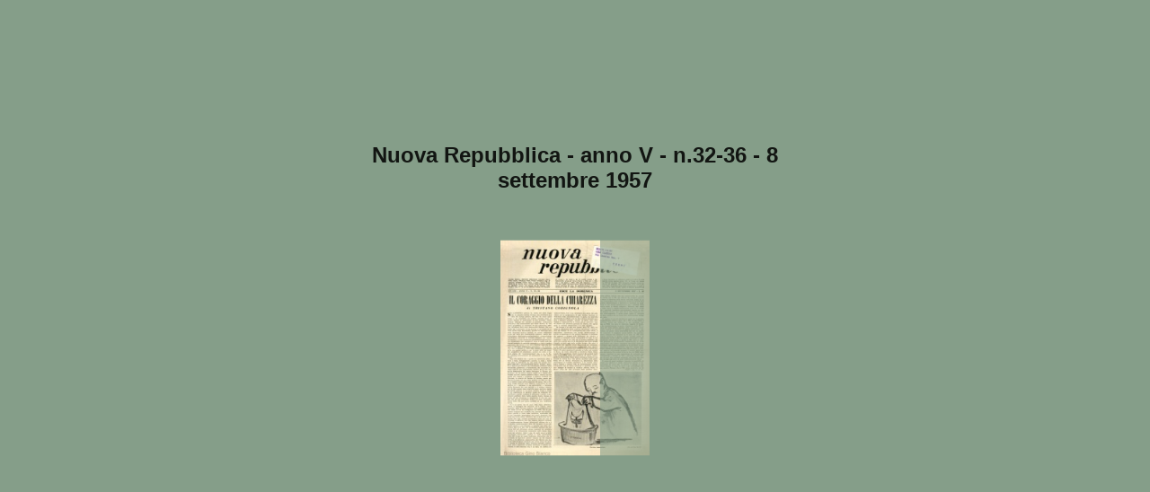

--- FILE ---
content_type: text/html
request_url: https://www.bibliotecaginobianco.it/flip/NRE/NRE05-3236/toc/
body_size: 1697
content:

<!DOCTYPE html>
<html itemscope itemtype="http://schema.org/Book">
<head>
    <meta http-equiv="X-UA-Compatible" content="IE=edge">
    <meta charset="utf-8">
    <meta http-equiv="Content-Type" content="text/html; charset=utf-8">
    
        <title>Nuova Repubblica - anno V - n.32-36 - 8 settembre 1957</title>
        <meta name="twitter:title" content="Nuova Repubblica - anno V - n.32-36 - 8 settembre 1957">
        <meta itemprop="name" content="Nuova Repubblica - anno V - n.32-36 - 8 settembre 1957">
        <meta property="og:title" content="Nuova Repubblica - anno V - n.32-36 - 8 settembre 1957">
    
    <meta itemprop="image" content="files/assets/cover300.jpg">
    <meta itemprop="bookFormat" content="EBook" />
    <meta name="twitter:card" content="summary_large_image">
    <meta name="twitter:site" content="@flippingbook">
    <meta name="twitter:image:src" content="files/assets/cover300.jpg">
    
    <meta property="og:type" content="article">
    
    <meta property="og:site_name" content="FlippingBook">
    <meta property="og:image" content="files/assets/html/skin/images/fbThumb.png">
    <meta property="og:image:type" content="image/jpeg">
    <meta property="og:article:section" content="Article Section">

    
    <meta name="viewport" content="initial-scale=0.5, user-scalable=no, maximum-scale=0.5" />

    <link rel="apple-touch-icon" href="../files/assets/cover300.jpg">
    <meta name="apple-mobile-web-app-capable" content="yes">

    <script type="text/javascript">
       window.FBPublication = window.FBPublication || {};
       var FBInit = window.FBPublication.Initial = window.FBPublication.Initial || {};

       FBInit.BASIC_FIRST_PAGE = "1";
       FBInit.DYNAMIC_FOLDER = "files/assets/";
       FBInit.STATIC_FOLDER = "files/";
       FBInit.HTML_INDEX_FILE_NAME = "index.html";


              
       FBInit.Versions = ["html", "mobile", "mobile-old"];
       FBInit.BGCOLOR = "#859E89";
       FBInit.TITLE = "Nuova Repubblica - anno V - n.32-36 - 8 settembre 1957";
       FBInit.textColor = "#121512";
       FBInit.GUID = "090a8e68445677ca0c42f82a7a36ba76";
          
              FBInit.PRELOADER = {
                  backgroundColor: "#859E89",
                  titleColor: "#121512",
                  titleText: "Nuova Repubblica - anno V - n.32-36 - 8 settembre 1957",
                                        coverSrc: "assets/cover300.jpg" 
              };
       

            
       FBInit.TOC_BOOK_HEIGHT = 585;
       FBInit.CURRENT_PAGE = "toc";

</script>
    <script src="../files/html/static/build.js"></script>
    <style id="preloader-bg" type="text/css">
        body{
            background-color: #859E89;
        } 
       
    </style>
    

</head>
<body style="overflow-x:hidden; margin: 0px; position: absolute; top: 0px; bottom: 0px; left:0px;right:0px; height: 100%; padding: 0;">
    <div id="bsccontainer">

</div>
        <div class="trackers">

        </div>
        <div class="nav-links" style="margin-top: 110%; margin-top: 110vh;">
                                        <a class="internalLink" href="../toc/" title="Table of Contents">Table of Contents</a>
                            <a class="internalLink" rel="Next" href="../" title="ILCORAGGIO DELLA CHIAREZZA">1</a>
                            <a class="internalLink" href="../8/" title="VAI">8</a>

        </div>
        <div id="text-container" itemprop="text">
            <h1>Nuova Repubblica - anno V - n.32-36 - 8 settembre 1957</h1>
                <table>
    <tr>
        <td>
            <a class="internalLink" href="../">Il coraggio della chiarezza (Tristano Codignola) </a>
        </td>
        <td align="right" width="30">1</td>
    </tr>
    <tr>
        <td>
            <a class="internalLink" href="../2/">Bilancio d’agosto (“Aladino”) </a>
        </td>
        <td align="right" width="30">2</td>
    </tr>
    <tr>
        <td>
            <a class="internalLink" href="../3/">Sangue s&amp;#236;, tasse no (Italo Bergamini) </a>
        </td>
        <td align="right" width="30">3</td>
    </tr>
    <tr>
        <td>
            <a class="internalLink" href="../4/">Le proposte dei sindacati (Auro Lenci) </a>
        </td>
        <td align="right" width="30">4</td>
    </tr>
    <tr>
        <td>
            <a class="internalLink" href="../5/">Sopravvissuti zero (Paolo Vittorelli) </a>
        </td>
        <td align="right" width="30">5</td>
    </tr>
    <tr>
        <td>
            <a class="internalLink" href="../6/">Tecnica e lavoro (Franco Festi) </a>
        </td>
        <td align="right" width="30">6</td>
    </tr>
    <tr>
        <td>
            <a class="internalLink" href="../7/">La forza dei produttori (Claudio Zanchi) </a>
        </td>
        <td align="right" width="30">7</td>
    </tr>
    <tr>
        <td>
            <a class="internalLink" href="../8/">Paese che vai </a>
        </td>
        <td align="right" width="30">8</td>
    </tr>
                </table>
                    <p class="powered-by" itemprop="publisher" itemscope itemtype="http://schema.org/Organization"> <a href="../files/publication/" title="Made with FlippingBook" itemprop="url" ><span itemprop="name">Made with FlippingBook</span></a> </p>
            RkJQdWJsaXNoZXIy         </div>
</body>

</html>


--- FILE ---
content_type: image/svg+xml
request_url: https://www.bibliotecaginobianco.it/flip/NRE/NRE05-3236/files/assets/common/page-vectorlayers/0001.svg?uni=090a8e68445677ca0c42f82a7a36ba76
body_size: 2103
content:
﻿<?xml version="1.0" encoding="utf-8"?><svg:svg xmlns:xlink="http://www.w3.org/1999/xlink" xmlns:svg="http://www.w3.org/2000/svg" version="1.1" width="585.6px" height="840px" preserveAspectRatio="none" viewBox="0 0 585.6 840"><svg:defs><svg:clipPath id="--clippath0" transform=""><svg:path d="M 0 0 L 585.6 0 L 585.6 840 L 0 840 Z" stroke-miterlimit="0" stroke-linecap="" stroke-linejoin="" stroke-width="1px" stroke-dasharray="" stroke-dashoffset="0px" fill="none" clip-rule="nonzero"></svg:path></svg:clipPath><svg:style type="text/css">@font-face { font-family: "g_d0_f1";; src: url([data-uri]); } </svg:style></svg:defs><svg:g transform="matrix(1 0 0 -1 0 840)"><svg:g transform=""><svg:path d="M 0 0 L 585.6 0 L 585.6 840 L 0 840 Z" stroke-miterlimit="0" stroke-linecap="" stroke-linejoin="" stroke-width="1px" stroke-dasharray="" stroke-dashoffset="0px" fill="none" clip-rule="nonzero"></svg:path></svg:g></svg:g></svg:svg>

--- FILE ---
content_type: image/svg+xml
request_url: https://www.bibliotecaginobianco.it/flip/NRE/NRE05-3236/files/assets/common/page-vectorlayers/0001.svg?uni=090a8e68445677ca0c42f82a7a36ba76
body_size: 2103
content:
﻿<?xml version="1.0" encoding="utf-8"?><svg:svg xmlns:xlink="http://www.w3.org/1999/xlink" xmlns:svg="http://www.w3.org/2000/svg" version="1.1" width="585.6px" height="840px" preserveAspectRatio="none" viewBox="0 0 585.6 840"><svg:defs><svg:clipPath id="--clippath0" transform=""><svg:path d="M 0 0 L 585.6 0 L 585.6 840 L 0 840 Z" stroke-miterlimit="0" stroke-linecap="" stroke-linejoin="" stroke-width="1px" stroke-dasharray="" stroke-dashoffset="0px" fill="none" clip-rule="nonzero"></svg:path></svg:clipPath><svg:style type="text/css">@font-face { font-family: "g_d0_f1";; src: url([data-uri]); } </svg:style></svg:defs><svg:g transform="matrix(1 0 0 -1 0 840)"><svg:g transform=""><svg:path d="M 0 0 L 585.6 0 L 585.6 840 L 0 840 Z" stroke-miterlimit="0" stroke-linecap="" stroke-linejoin="" stroke-width="1px" stroke-dasharray="" stroke-dashoffset="0px" fill="none" clip-rule="nonzero"></svg:path></svg:g></svg:g></svg:svg>

--- FILE ---
content_type: text/javascript
request_url: https://www.bibliotecaginobianco.it/flip/NRE/NRE05-3236/files/assets/common/pager.js?uni=090a8e68445677ca0c42f82a7a36ba76
body_size: 1496
content:
{"bookSize":{"width":"585","height":"840"},"links":{"color":"#3FC7FF","target":"_blank","highlightOnFlip":true,"highlightOnHover":true},"search":{"color":"#FFE921"},"hardcover":false,"hardcoverColor":"#000000","flipCorner":false,"rightToLeft":false,"numerationOffset":0,"pageFlippingDuration":0.8,"pages":{"defaults":{"backgroundImageWidth":0,"backgroundImageHeight":0,"contentWidth":0,"width":585,"height":840,"thFormat":"png","textLayer":false,"vectorText":false,"substrateFormat":"jpg","stub":false,"contentScale":0.73125,"slideDelay":2,"backgroundColor":"#FFFFFF","wide":false,"pageResize":"FIT","shadowDepth":2,"substrateSizes":[650,960,1350,2050,2700],"substrateSizesReady":5,"textSizes":[1350],"rtlContent":false},"1":{"blocks":[{"rect":[164,38,31,149]},{"rect":[165,31,216,174]},{"rect":[240,44,34,214]},{"rect":[235,44,259,214]},{"rect":[173,241,28,397]},{"rect":[165,54,400,150]},{"rect":[174,240,390,268]},{"rect":[171,35,29,774]}],"textLayer":true,"vectorText":true},"2":{"links":[{"rect":[9.5,6.92,258.82,289.08],"zIndex":11,"url":"http://at.ti/","angle":6.2809162939308392}],"textLayer":true,"vectorText":true},"3":{"blocks":[{"rect":[496,75,49,48]},{"rect":[217,19,56,140]},{"rect":[179,645,27,166]},{"rect":[174,569,209,243]},{"rect":[176,551,391,194]}],"links":[{"rect":[16.21,6.7,50.16,203.04],"zIndex":11,"url":"http://me.se/"},{"rect":[19.8,6.7,76.76,203.04],"zIndex":11,"url":"http://agos.to/"},{"rect":[18.9,6.7,56.21,556.32],"zIndex":11,"url":"sti:l.ti"},{"rect":[16.71,6.72,183.03,721.21],"zIndex":11,"url":"http://com.es/"},{"rect":[19.8,6.7,239.76,559.44],"zIndex":11,"url":"http://quel.le/"}],"textLayer":true,"vectorText":true},"4":{"blocks":[{"rect":[456,168,28,50]},{"rect":[177,596,28,218]},{"rect":[178,452,210,194]},{"rect":[127,37,232,669]},{"rect":[184,708,383,51]}],"links":[{"rect":[9.81,8.6,351.14,143.19],"zIndex":11,"url":"http://i.le/"},{"rect":[39.6,6.7,101.93,248.4],"zIndex":11,"url":"http://professiona.le/"},{"rect":[10.7,6.72,114.0,495.37],"zIndex":11,"url":"http://de.ll/"},{"rect":[17.71,6.7,181.77,760.33],"zIndex":11,"url":"http://qua.li/"},{"rect":[26.21,6.7,250.34,255.13],"zIndex":11,"url":"http://affrontri.re/"},{"rect":[18.21,6.7,545.09,328.32],"zIndex":11,"url":"http://del.la/"}],"textLayer":true,"vectorText":true},"5":{"blocks":[{"rect":[175,416,28,397]},{"rect":[175,415,209,399]},{"rect":[175,85,410,53]},{"rect":[182,667,390,146]}],"textLayer":true,"vectorText":true},"6":{"links":[{"rect":[13.7,6.48,56.63,297.02],"zIndex":11,"url":"http://ra.pp/","angle":6.27899668741711},{"rect":[32.1,6.48,34.4,317.27],"zIndex":11,"url":"http://tn1sforma.re/","angle":6.27899668741711},{"rect":[19.8,6.48,127.42,350.51],"zIndex":11,"url":"http://lìmiht.to/","angle":6.27899668741711},{"rect":[13.7,6.48,28.33,608.66],"zIndex":11,"url":"http://sia.no/","angle":6.27899668741711},{"rect":[30.11,6.48,28.6,614.9],"zIndex":11,"url":"http://inloi-preta.re/","angle":6.27899668741711},{"rect":[18.9,6.48,347.57,408.92],"zIndex":11,"url":"http://opera.io/","angle":6.27899668741711},{"rect":[19.8,6.5,230.41,792.19],"zIndex":11,"url":"http://specia.li/","angle":6.27899668741711},{"rect":[13.11,6.48,271.44,792.03],"zIndex":11,"url":"http://11.bb/","angle":6.27899668741711},{"rect":[20.4,6.48,272.35,798.74],"zIndex":11,"url":"http://capi.we/","angle":6.27899668741711},{"rect":[12.61,6.48,435.17,392.73],"zIndex":11,"url":"http://1.t.ll/","angle":6.27899668741711},{"rect":[23.0,6.48,492.38,520.92],"zIndex":11,"url":"http://salar-ii.de/","angle":6.27899668741711},{"rect":[17.61,6.48,500.07,581.61],"zIndex":11,"url":"http://elèvs.te/","angle":6.27899668741711},{"rect":[10.81,6.48,414.73,608.59],"zIndex":11,"url":"http://fa.se/","angle":6.27899668741711}],"textLayer":true,"vectorText":true},"7":{"links":[{"rect":[18.11,6.81,335.76,421.27],"zIndex":11,"url":"http://gran.de/","angle":6.2809162939308392},{"rect":[17.5,6.81,427.57,488.29],"zIndex":11,"url":"http://ques.to/","angle":6.2809162939308392}],"textLayer":true,"vectorText":true},"8":{"blocks":[{"rect":[180,683,29,117]},{"rect":[174,436,210,378]},{"rect":[174,289,392,378]},{"rect":[172,93,392,721]}],"links":[{"rect":[11.2,6.7,133.83,184.09],"zIndex":11,"url":"http://a.ll/"},{"rect":[26.9,6.7,49.14,240.01],"zIndex":11,"url":"http://popola.re/"},{"rect":[31.71,6.7,90.59,405.6],"zIndex":11,"url":"http://disgusta.re/"},{"rect":[10.7,6.72,72.91,432.49],"zIndex":11,"url":"http://a.no/"},{"rect":[9.9,6.7,235.37,442.57],"zIndex":11,"url":"http://ç.he/"},{"rect":[10.81,6.7,393.6,421.92],"zIndex":11,"url":"http://fa.ni/"},{"rect":[21.0,6.7,414.55,625.91],"zIndex":11,"url":"http://loca.le/"}],"textLayer":true,"vectorText":true},"structure":["1","2","3","4","5","6","7","8"]}}

--- FILE ---
content_type: image/svg+xml
request_url: https://www.bibliotecaginobianco.it/flip/NRE/NRE05-3236/files/assets/common/page-vectorlayers/0002.svg?uni=090a8e68445677ca0c42f82a7a36ba76
body_size: 788
content:
<svg:svg xmlns:xlink="http://www.w3.org/1999/xlink" xmlns:svg="http://www.w3.org/2000/svg" version="1.1" width="585.6px" height="840px" preserveAspectRatio="none" viewBox="0 0 585.6 840"><svg:defs ><svg:clipPath id="clippath0" transform=""><svg:path d="M 0 0 L 585.6 0 L 585.6 840 L 0 840 Z" stroke-miterlimit="0" stroke-linecap="" stroke-linejoin="" stroke-width="1px" stroke-dasharray="" stroke-dashoffset="0px" fill="none" clip-rule="nonzero"></svg:path></svg:clipPath></svg:defs><svg:g transform="matrix(1 0 0 -1 0 840)"><svg:g transform=""><svg:path d="M 0 0 L 585.6 0 L 585.6 840 L 0 840 Z" stroke-miterlimit="0" stroke-linecap="" stroke-linejoin="" stroke-width="1px" stroke-dasharray="" stroke-dashoffset="0px" fill="none" clip-rule="nonzero"></svg:path></svg:g></svg:g></svg:svg>

--- FILE ---
content_type: text/javascript
request_url: https://www.bibliotecaginobianco.it/flip/NRE/NRE05-3236/files/assets/html/workspace.js?uni=090a8e68445677ca0c42f82a7a36ba76
body_size: 906
content:
{"toc":{"children":[{"title":"Il coraggio della chiarezza (Tristano Codignola)","page":1},{"title":"Bilancio d’agosto (“Aladino”)","page":2},{"title":"Sangue sì, tasse no (Italo Bergamini)","page":3},{"title":"Le proposte dei sindacati (Auro Lenci)","page":4},{"title":"Sopravvissuti zero (Paolo Vittorelli)","page":5},{"title":"Tecnica e lavoro (Franco Festi)","page":6},{"title":"La forza dei produttori (Claudio Zanchi)","page":7},{"title":"Paese che vai","page":8}],"enabled":true},"sound":{"enabled":true,"flip":{"enabled":true,"volume":20,"hard":["blow.mp3"],"soft":["flip2.mp3","flip3.mp3","flip4.mp3"]}},"downloads":{"enabled":false,"allPagesVisible":false,"currentPagesVisible":false},"print":{"allPagesVisible":false,"currentPagesVisible":true,"selectedPagesVisible":true},"defaultToolWindow":"toc","memoryLastPage":false,"search":{"path":"/searchtext.xml","enabled":true},"title":"Nuova Repubblica - anno V - n.32-36 - 8 settembre 1957","components":{"book":{"flip":true,"slide":true},"slideshow":{"loop":true,"auto":true,"interval":6000,"enabled":false},"bottomBar":true,"zoom":true,"navigation":false,"topBar":true,"embed":"true","fullscreen":true,"print":false,"thumbnails":true,"share":true,"textSelection":false,"notes":true,"paginator":{"enabled":true,"totalPagesVisible":true},"copyright":{"enabled":false,"url":"https://flippingbook.com?src=1","target":"_blank","label":"FlippingBook Demo"}},"bookSize":100,"thumbType":"AUTO","logoLink":{"target":"_blank","position":"bottom-right","useInMobile":false},"locales":["en","ar","de","es","fi","fr","he","it","ja","nl","no","pl","pt","ru","sv","tr","zh"],"publicationInfo":{"id":"","createVer":"2.10.12","createEdition":"Standard","publicationDate":"12/19/2021","publicationVer":"2.10.12","publicationEdition":"Standard"},"cookieNotice":{"enabled":false,"link":null}}